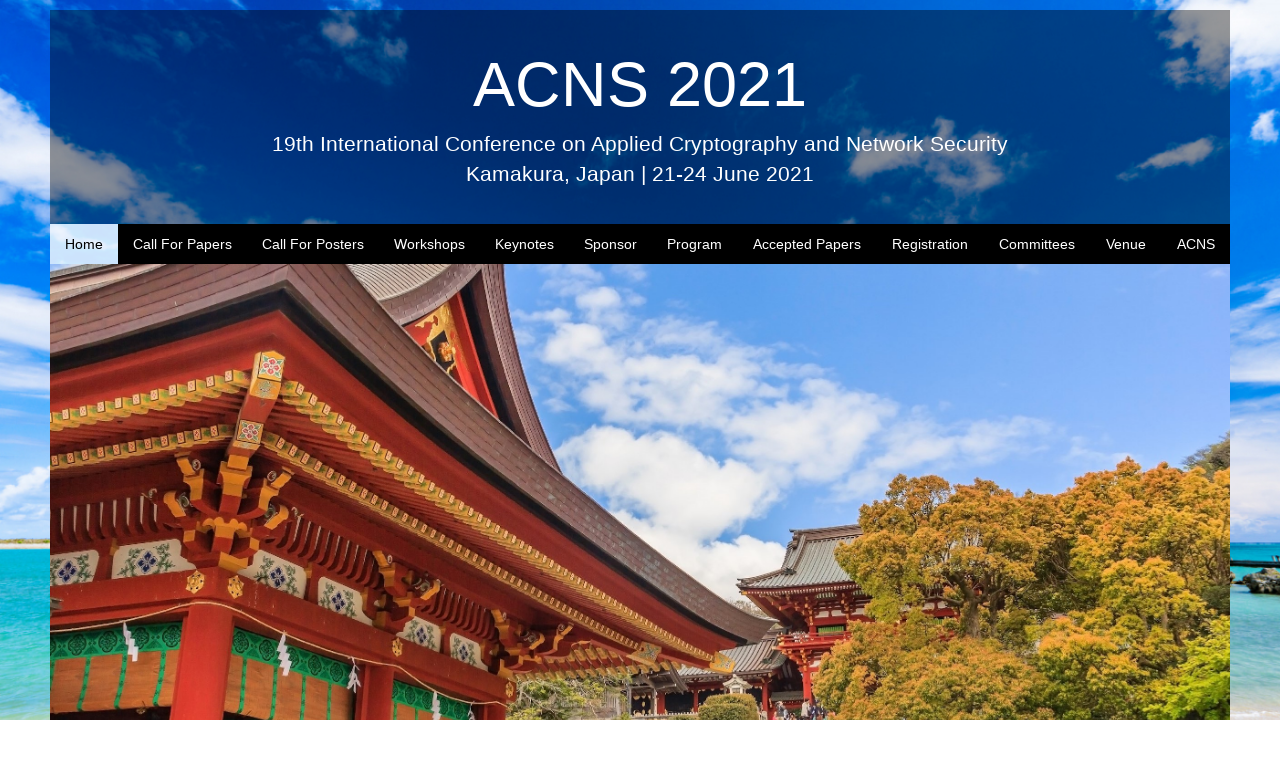

--- FILE ---
content_type: text/html
request_url: http://sulab-sever.u-aizu.ac.jp/ACNS2021/index.html
body_size: 16590
content:
<!DOCTYPE html>
<html lang="en">

<head>
    <meta charset="utf-8">
    <meta name="viewport" content="width=device-width, initial-scale=1.0, maximum-scale=1, user-scalable=no">
    <meta name="format-detection" content="telephone=no">
    <meta http-equiv=”Content-Type” content=”text/html; charset=gb2312″>
    <meta name=”keywords” content=”ACNS2021”>
    <meta name=”description” content=” Official website for ACNS2021”>
    <title>ACNS 2021</title>
    <link href="css/bootstrap.min.css" rel="stylesheet">
    <link href="css/custom.css" rel="stylesheet">
    <link rel="icon" href="img/favicon.ico">
</head>

<body>
    <div class="site-background"></div>
    <div class="site-wrapper">
        <div class="site-wrapper-inner">
            <div class="site-container">

                <div class="site-section">
                    <div class="jumbotron">
                        <h1>ACNS 2021</h1>
                        <p>19th International Conference on Applied Cryptography and Network Security<br>Kamakura, Japan<br class="visible-xs"><a class="hidden-xs" style="color:white"> | </a>21-24 June 2021</p>
                    </div>
                </div>

                <div class="site-section">
                    <div class="mastnav">
                        <ul class="nav mastnav-toggle">
                            <li><a data-toggle="collapse" href="#site-menu" id="toggle" class="collapsed">MENU - Home</a></li>
                        </ul>
                    </div>
                    <div class="mastnav collapse navbar-collapse" id="site-menu">
                        <ul class="nav mastnav-nav">
                            <li class="active"><a>Home</a></li>
                            <li><a href="cfp.html" class="jump-page">Call For Papers</a></li>
                            <li><a href="call_poster.html" class="jump-page">Call For Posters</a></li>
                            <li><a href="call_workshops.html" class="jump-page">Workshops</a></li>

                            <li><a href="keynote.html" class="jump-page">Keynotes</a></li>
                            <li><a href="sponsor.html" class="jump-page">Sponsor</a></li>
                            <li><a href="program.html" class="jump-page">Program</a></li>
                            <li><a href="papers.html" class="jump-page">Accepted Papers</a></li>
                            <li><a href="registration.html" class="jump-page">Registration</a></li>
                            <li><a href="committees.html" class="jump-page">Committees</a></li>
                            <li><a href="venue.html" class="jump-page">Venue</a></li>
                            <li><a href="http://jianying.space/acns/" class="jump-page">ACNS</a></li>
                        </ul>
                    </div>
                </div>

                <div class="site-section hidden-xs">
                    <div id="myCarousel" class="carousel slide mastslide" data-ride="carousel">
                        <div class="carousel-inner" role="listbox">
                            <div class="item active"><img src="img/slide1.jpg" alt="..."></div>
                        </div>
                    </div>
                </div>

                <div class="site-section">
                    <div class="mastbody">
                        <h1>About ACNS 2021</h1>
                        <h2 style="color:#FF0000"><strong>We will be using Slack for the conference announcement, please join via the inviation below:</strong></h2>
                        <p class="lead">
                            <a href="https://join.slack.com/t/acns2021online/shared_invite/zt-rahd3e85-B6vcxywgoky85KWha7IWnw" class="btn btn-default btn-custom" target="_blank" rel="noopener">ACNS 2021 Slack</a>
                        </p>
                        <p class="lead"><b>Notice: The 19th International Conference on Applied Cryptography and Network Security (ACNS 2021) will be held as a virtual event due to COVID-19 from June 21st to June 24th, 2021.</b></p>
                        <p class="lead">The ACNS 2021 Call for Participation poster can be found <a href="./ACNS2021Poster_CallForParticipation.pdf" target="_blank" rel="noopener"><u>here</u></a> (free student registration).</p>
                        <p class="lead">The 19th International Conference on Applied Cryptography and Network Security (ACNS 2021) will be held in Kamakura, Kanagawa, Japan on 21-24 June 2021. The proceedings of ACNS 2021 will be published by Springer in the LNCS series.
                            ACNS is an annual conference focusing on current developments that advance the areas of applied cryptography, cyber security (including network and computer security) and privacy. The goal is to represent both academic research
                            works as well as developments in industrial and technical frontiers. Submissions may focus on the modelling, design, analysis (including security proofs and attacks), development (e.g. implementations), deployment (e.g. system
                            integration), and maintenance (e.g. performance measurements, usability studies) of algorithms, protocols, standards, implementations, technologies devices, systems standing in relation with applied cryptography, cyber security
                            and privacy, while advancing or bringing new insights to the state of the art.
                        </p>
                        <p class="lead">ACNS 2021 is the next event in a series of highly successful events of Applied Cryptography and Network Security. Previous editions were held in: Rome, Italy (2020), Bogota, Colombia (2019), Leuven, Belgium (2018), Kanazawa, Japan
                            (2017), London, UK (2016), New York, USA (2015), Lausanne, Switzerland (2014), Banff, Canada (2013), Singapore (2012), Malaga, Spain (2011), Beijing, China (2010), Paris, France (2009), New York, USA (2008), Zhuhai, China (2007),
                            Singapore (2006), New York, USA (2005), Yellow Mountain, China (2004), Kunming, China (2003).</p>
                        <h2>Proceedings</h2>
                        <p class="lead">Free access to the ACNS 2021 proceedings will be available to participants for 4 weeks during the conference. Please access through the following link.</p>
                        <p class="lead">
                            <a href="https://link.springer.com/book/10.1007/978-3-030-78372-3" class="btn btn-default btn-custom" target="_blank" rel="noopener">ACNS 2021 Proceedings Part I</a>
                            <a href="https://link.springer.com/book/10.1007/978-3-030-78375-4" class="btn btn-default btn-custom" target="_blank" rel="noopener">ACNS 2021 Proceedings Part II</a>
                        </p>
                        <p class="lead"></p>


                        <h2>Registration</h2>
                        <p class="lead">
                            <!-- <a href="https://va.apollon.nta.co.jp/acns2021/"><u>Registration for ACNS2021</u></a>, the 19th International Conference on Applied Cryptography and Network Security, is now open early bird registration:
                            <h3 class="lead">The author registration includes:</h3>
                            <p class="lead">- Free registration for co-authors.</p>
                            <p class="lead">- One hardcopy of (conference or workshop) proceedings.</p>
                            <p class="lead">- Shipping address of proceedings.</p>
                            <p class="lead">
                                <h3><b>Application & Payment Due Date:</b></h3>
                            </p> -->
                            Registration for ACNS2021: Early bird registration is now open.
                            <br> Payment Due Date:
                            <br> [Early-bird] For paper authors: <b>Thursday, May 20, 2021 23:59 JST (UTC+9)</b>
                            <br> For non-author participant and poster authors: <b>Monday, May 31, 2021 23:59 JST (UTC+9).</b>
                            <p class="lead">
                                The author registration includes:
                                <br> - Free registration for co-authors. (Co-authors are to make registration by filling the form <a href="https://forms.gle/cTb4WRhRghpiipAE9"><u>https://forms.gle/cTb4WRhRghpiipAE9</u></a>)
                                <br> - One hardcopy of (conference or workshop) proceedings. (Please send your shipping address of proceedings to PC chairs)
                                <br> *Non-author student registration is FREE, please fill the registration form: <a href="https://forms.gle/Mz6s3DSUZsk8Guff7"><u>https://forms.gle/Mz6s3DSUZsk8Guff7</u></a>.
                                <br> [Caution]
                                <br> (1) Each paper needs one registration at full rate before <b>20 May</b>, including student authors.
                                <br> (2) Registration fee is non-refundable. Your registration will be invalid if your payment has not been completed by the due date.
                            </p>

                            <!-- <p class="lead">
                                <b>[Early-bird] For author: Thursday, May 20, 2021 23:59 JST (UTC+9), free registration for other co-authors. (Please make registration by filling the form
                                        <a href="https://forms.gle/cTb4WRhRghpiipAE9"><u>https://forms.gle/cTb4WRhRghpiipAE9</u></a>)
                                        <br>For non-author participant and poster author: Monday, May 31, 2021 23:59 JST (UTC+9) </b>.</p>
                            For the first year of ACNS, the conference will be held virtually to accommodate members from across the globe. -->
                        </p>
                        <!---<p class="lead">Registration payment is required by <strong>TBD</strong> for EACH accepted paper.
                            </p>--->
                        <p class="lead"><a href="https://va.apollon.nta.co.jp/acns2021/" class="btn btn-default btn-custom" target="_blank" rel="noopener">Registration Link</a></p>

                        <h2>Awards</h2>
                        <p class="lead">ACNS gives a best student paper award, to encourage promising students to publish their best results at this venue. Any paper with a student as an author is eligible for this award.</p>

                        <h2>Contacts</h2>
                        <p class="lead">For any questions regarding the submission or the conference, please write to <a href="mailto:acns2021-contact@googlegroups.com"><b>acns2021-contact@googlegroups.com</b></a>.</p>

                        <h2>Sponsors</h2>
                        <p class="lead">ACNS is actively looking for third-party sponsors for the conference. More information for sponsoring ACNS can be found at the following link: <b><a href="ACNS_Sponsorship_Options.pdf">ACNS Sponsorship</a></b></p>
                        <h2>Important Dates</h2>
                        <table class="table table-bordered">
                            <tr class="lead">
                                <td>First Submission Deadline</td>
                                <td style="color:#FF0000" ;><strong><del>4 Sept 2020</del> 7 Sept 2020 AoE (Anytime on Earth) (Firm deadline)</strong></td>
                            </tr>
                            <tr class="lead">
                                <td>First Submission Notification</td>
                                <td><strong>9 Nov 2020</strong></td>
                            </tr>
                            <tr class="lead">
                                <td>First Submission Camera-ready</td>
                                <td><strong>27 Nov 2020</strong></td>
                            </tr>

                            <tr class="lead">
                                <td>Second Submission Deadline</td>
                                <td style="color:#FF0000" ;><strong>15 Jan 2021 AoE (Anytime on Earth) (Firm deadline)</strong></td>
                            </tr>
                            <tr class="lead">
                                <td>Second Submission Notification</td>
                                <td><strong>22 Mar 2021</strong></td>
                            </tr>
                            <tr class="lead">
                                <td>Second Submission Camera-ready</td>
                                <td><strong>9 Apr 2021</strong></td>
                            </tr>
                            <tr class="lead">
                                <td>Workshop Proposal Submission Deadline</td>
                                <td><strong>11 Nov 2020 AoE (Anytime on Earth) (Firm deadline)</strong></td>
                            </tr>
                            <tr class="lead">
                                <td>Workshop Proposal Submission Notification</td>
                                <td><strong>21 Nov 2020</strong></td>
                            </tr>
                            <tr class="lead">
                                <td>Poster submission deadline</td>
                                <td><strong> May 10 (after the workshop notification dates)</strong></td>
                            </tr>
                            <tr class="lead">
                                <td>Poster proposal submission Notification</td>
                                <td><strong>Sometime in May 2021 (to be announced)</strong></td>
                            </tr>

                            <tr class="lead">
                                <td>Conference Date</td>
                                <td><strong>21-24 June 2021</strong></td>
                            </tr>
                        </table>
                        <p class="lead"><b>Papers rejected at the first round can be submitted at the second round, together with a response letter addressing the reviewer's points.</b></p>
                        <!--11 Nov 2020 AoE (Anytime on Earth)

              <p class="lead"><strong>Note: </strong>Authors can still update their submissions until 09 September 2019 (anywhere on Earth).</p>
              -->
                    </div>
                </div>

                <div class="site-section">
                    <div class="mastbody">
                        <table width="100%">
                            <tbody>
                                <tr>
                                    <td width="90%">
                                        <nobr>
                                            <h1 id="news">News</h2>
                                        </nobr>
                                    </td>
                                </tr>
                            </tbody>
                        </table>
                        <div align="left">
                            <blockquote>
                                <a class="twitter-timeline" width="100%" height="300" href="https://twitter.com/ACNS05725281?s=05">Tweets by 2021Cpss</a>
                                <script async src="https://platform.twitter.com/widgets.js" charset="utf-8"></script>
                                </b>
                            </blockquote><b>
                      </b></div><b>                      
                </div>
                </div>

                <div class="site-section">
                    <div class="row masttail">
                        <div class="col-xs-3 logo-1">
                            <a target="_blank" href="http://www.springer.com/computer/lncs" rel="noopener"><img src="img/logo-springer.png" alt="Springer" class="img-sponsor"></a>
                        </div>
                        <div class="col-xs-3 logo-2">
                            <a target="_blank" href="http://jianying.space/acns/" rel="noopener"><img src="img/logo-acns2021.png " alt="ACNS " class="img-sponsor "></a>
                        </div>
                        <div class="col-xs-3 logo-2">
                            <a target="_blank" href="https://www.mitsubishielectric.com/en/index.html" rel="noopener"><img src="img/05-CorporateLogoCfB-color.png " alt="ACNS " class="img-sponsor "></a>
                        </div>
                    </div>
                </div>

            </div>
        </div>
    </div>

    <script src="js/jquery.min.js "></script>
    <script src="js/bootstrap.min.js "></script>
    <script src="js/menu.js "></script>
</body>

</html>

--- FILE ---
content_type: text/css
request_url: http://sulab-sever.u-aizu.ac.jp/ACNS2021/css/custom.css
body_size: 14631
content:
/*
 * Base structure
 */

html,
body {
    height: 100%;
}

.site-background {
    position: fixed;
    height: 100vh;
    width: 100%;
    background: url("../img/bg-xs.jpg") no-repeat center center transparent;
    background-size: cover;
    z-index: -1;
    -webkit-background-size: cover;
    -moz-background-size: cover;
    -o-background-size: cover;
    transform: translate3d(0, 0, 0);
}

@media (min-width: 768px) {
    .site-background {
        background: url("../img/bg.jpg") no-repeat center center transparent;
        background-size: cover;
        -webkit-background-size: cover;
        -moz-background-size: cover;
        -o-background-size: cover;
    }
}

.site-wrapper {
    display: table;
    width: 100%;
    height: 100%;
}

.site-wrapper-inner {
    display: table-cell;
    vertical-align: top;
}

.site-container {
    margin: auto auto;
}

.site-section {
    width: 100%;
    padding: 5px 5px;
}

.site-section+.site-section {
    padding-top: 0px;
}

.site-section:first-child {
    padding-bottom: 0px;
}

@media (min-width: 768px) {
    .site-section {
        padding: 5px 5px;
    }
    .site-section:nth-child(2) {
        padding-bottom: 0px;
    }
}

@media (min-width: 992px) {
    .site-section {
        padding: 10px 10px;
    }
}

@media (min-width: 1200px) {
    .site-container {
        width: 1200px;
    }
}

.serif {
    font-family: Georgia, serif;
}


/*
 * Header
 */

.jumbotron {
    margin-bottom: 0;
    background-color: rgba(0, 0, 0, .4);
    color: white;
    text-align: center;
    padding: 10px 15px;
}

@media (min-width:768px) {
    .jumbotron {
        padding: 20px 20px;
    }
}


/*
 * Carousel
 */

.carousel {
    background-color: #000;
}

.carousel .item {
    width: 100%;
    height: 100%;
}

.carousel-inner>.item>img {
    width: 100%;
}


/*
 * Navigation
 */

.mastnav {
    padding: 0;
    box-shadow: none;
    border-top: 0;
}

.mastnav-toggle,
.mastnav-nav {
    width: 100%;
}

.mastnav-toggle>li,
.mastnav-nav>li {
    display: table-line;
    width: 100%;
    float: none;
    white-space: nowrap;
}

.mastnav-nav2>ul>li>ul,
.mastnav-nav2>ul>li>ul {
    display: none;
}

.mastnav-nav2>ul>li>ul>li,
.mastnav-nav2>ul>li>ul>li {
    width: 100%;
    float: none;
    white-space: nowrap;
}

.mastnav-nav2>ul>li:hover>ul,
.mastnav-nav2>ul>li:focus>ul {
    display: block;
    background-color: #FFF;
}

.mastnav-nav2>ul>li>ul>li>a:hover,
.mastnav-nav2>ul>li>ul>li>a:focus {
    color: #000;
    background-color: rgba(255, 255, 255, .9);
}

@media (min-width: 768px) {
    .mastnav-toggle {
        display: none;
    }
    .mastnav-nav>li {
        display: table-cell;
        width: 1%;
    }
}

.mastnav-toggle>li>a,
.mastnav-nav>li>a {
    padding-right: 0;
    padding-left: 0;
    text-align: center;
    font-weight: 400;
    font-size: 14px;
    -webkit-user-select: none;
    -moz-user-select: none;
    -ms-user-select: none;
    -o-user-select: none;
    user-select: none;
}

.mastnav-nav>li>a {
    color: #fff;
    background-color: #000;
}

.mastnav-nav>li>a:hover,
.mastnav-nav>li>a:focus {
    color: #000;
    background-color: rgba(255, 255, 255, .9);
}

.mastnav-nav>.active>a,
.mastnav-nav>.active>a:hover,
.mastnav-nav>.active>a:focus {
    color: #000;
    background-color: rgba(255, 255, 255, .8);
    cursor: pointer;
}

.mastnav-toggle>li>a,
.mastnav-toggle>li>a:hover,
.mastnav-toggle>li>a:focus {
    color: #fff;
    background-color: #000;
    padding: 15px 10px;
}

.mastnav-nav>li>.null-link,
.mastnav-nav>li>.null-link:hover,
.mastnav-nav>li>.null-link:focus {
    cursor: not-allowed;
    color: #555;
    background-color: #000;
}

@media (min-width:768px) {
    .mastnav-nav>li>p,
    .mastnav-nav>li>a {
        font-size: 12px;
    }
}

@media (min-width: 992px) {
    .mastnav-nav>li>p,
    .mastnav-nav>li>a {
        font-size: 12px;
    }
}

@media (min-width: 1200px) {
    .mastnav-nav>li>p,
    .mastnav-nav>li>a {
        font-size: 14px;
    }
}

@media (max-width:767px) {
    .mastnav-nav>li>a {
        background-color: rgba(0, 0, 0, .8);
    }
    .mastnav-nav>li>.null-link,
    .mastnav-nav>li>.null-link:hover,
    .mastnav-nav>li>.null-link:focus {
        background-color: rgba(0, 0, 0, .8);
    }
}

.collapsing {
    -webkit-transition: height 0.5s;
    -moz-transition: height 0.5s;
    -ms-transition: height 0.5s;
    -o-transition: height 0.5s;
    transition: height 0.5s;
}


/*
 * Body
 */

.mastbody {
    padding: 1px 10px;
    color: #000000;
    background-color: rgba(255, 255, 255, .9);
}

.mastbody+.mastbody {
    margin-top: 5px;
}

@media (min-width:768px) {
    .mastbody+.mastbody {
        margin-top: 10px;
    }
}

.mastbody-white {
    background-color: rgba(255, 255, 255, 0.9);
}

.mastbody-black {
    background-color: rgba(0, 0, 0, 0.8);
    color: #fff;
}

.mastbody-grey {
    background-color: rgba(225, 225, 225, .9);
    color: #000;
}

.mastbody-trans {
    background-color: transparent;
}

.mastbody-center {
    text-align: center;
}

.mastbody-text {
    padding: 1px 10px;
}

.mastbody a {
    color: #000;
}

.mastbody a:focus,
.mastbody a:hover {
    color: #fff;
    background-color: #000;
    text-decoration: none;
}

@media (max-width:767px) {
    .mastbody h1,
    .mastbody-white h1 {
        font-size: 22px;
    }
    .mastbody h2 {
        font-size: 18px;
    }
    .mastbody h3 {
        font-size: 14px;
    }
}

@media (min-width:768px) {
    .mastbody h2 {
        font-size: 22px;
    }
    .mastbody h3 {
        font-size: 20px;
    }
}

.table-journal>tbody>tr>td:first-child {
    text-align: center;
    border-right-width: 0px;
}

.table-journal>tbody>tr>td:nth-child(2) {
    border-left-width: 0px;
    vertical-align: middle;
}

.img-journal {
    background-color: #ffffff;
    opacity: 0.9;
    filter: alpha(opacity=90);
    width: 120px;
}

.badge {
    vertical-align: top;
    margin-top: 5px;
}

.btn-custom {
    background-color: transparent;
    border-color: #000;
    color: #000;
}

.btn-custom2 {
    background-color: transparent;
    border-color: #fff;
    color: #fff;
    margin-bottom: 10px;
}

.btn-custom:hover,
.btn-custom:focus {
    background-color: #000;
    border-color: #000;
    color: #fff;
}

.btn-custom2:hover,
.btn-custom2:focus {
    background-color: #fff;
    border-color: #fff;
    color: #000;
}

@media (max-width: 480px) {
    .btn-size {
        padding: 1px 5px;
        font-size: 12px;
        line-height: 1.5;
        border-radius: 3px;
    }
}

@media (min-width: 481px) {
    .btn-size {
        margin-top: 30px;
    }
}

@media (max-width: 767px) {
    .gallery {
        margin-left: -2.5px;
        margin-right: -2.5px;
        padding-top: 5px;
    }
    .gallery+.gallery {
        padding-bottom: 5px;
        padding-top: 0px;
    }
    .gallery>.col-xs-6 {
        padding: 0px 2.5px 5px 2.5px;
    }
}

@media (min-width: 768px) {
    .gallery {
        margin-left: -5px;
        margin-right: -5px;
        padding-top: 0px;
    }
    .gallery+.gallery {
        padding-top: 0px;
    }
    .gallery>.col-xs-6 {
        padding: 0px 5px 10px 5px;
    }
}

.gallery-left,
.gallery-right {
    padding: 0px;
}

@media (min-width: 768px) {
    .gallery-left {
        padding-left: 0px;
        padding-right: 5px;
    }
    .gallery-right {
        padding-left: 5px;
        padding-right: 0px;
    }
}

.img-venue {
    max-width: 100%;
    width: 100%;
}

#map {
    position: relative;
    width: 100%;
    height: 500px;
    margin-bottom: 10px;
    background-size: cover;
    background-position: 50% 50%;
}

#map-link {
    position: absolute;
    top: 0;
    left: 0;
    width: 100%;
    height: 500px;
    background-color: transparent;
}

.nopad {
    padding: 0px;
}

.srow {
    display: table;
    width: 100%;
    padding: 5px 5px;
}

.scol {
    float: none;
    display: table-cell;
    text-align: center;
    width: 25%;
    color: #000;
}

.btn-keynote,
.btn-keynote:hover {
    background-color: transparent;
    border-color: #000;
    color: #000;
    width: 80%;
}

.scol>.lead {
    margin-bottom: 10px;
}

.scol>.img-speaker {
    opacity: 0.9;
    filter: alpha(opacity=90);
    max-width: 100%;
    padding: 0px 5px;
}

.srow>a:hover {
    text-decoration: none;
    color: #000;
    background-color: transparent;
    border-right-width: 0px;
}

.srow>.active>.img-speaker,
.srow>a:hover>.img-speaker {
    opacity: 1;
    filter: alpha(opacity=100);
}

.srow>.active>.btn-keynote,
.srow>a:hover>.btn-keynote {
    background-color: #000;
    border-color: #000;
    color: #fff;
}

.srow>.active,
.srow>.active:hover,
.srow>.active:focus,
.srow>a:focus {
    text-decoration: none;
    color: #000;
    background-color: transparent;
}

.placeholder {}

.krow {
    display: table;
    width: 100%;
}

.kcol {
    float: none;
    display: table-cell;
    text-align: center;
    color: #000;
}

.kcol>.img-speaker {
    max-width: 100%;
}

.krow>.kcol-i {
    width: 30%;
}

.krow>.kcol-t {
    width: 70%;
}

.krow>.kcol {
    vertical-align: middle;
}

.kcol h2 {
    font-size: 16px;
    margin-top: 10px;
}

.kcol .lead {
    font-size: 14px;
    margin-bottom: 10px;
}

.kcol>p>a {
    font-size: 14px;
}

.kcol:first-child {
    padding: 0px;
}

.kcol:nth-child(2) {
    padding-right: 0px;
    padding-left: 5px;
}

@media (min-width:768px) {
    .scol h2 {
        font-size: 12px;
        margin-top: 10px;
        margin-bottom: 5px;
    }
    .scol .lead {
        font-size: 11px;
        margin-bottom: 5px;
    }
    .scol>a {
        font-size: 12px;
    }
    .tab-content>.active {
        padding-bottom: 10px;
    }
    .padbottom {
        padding-bottom: 0px;
    }
    .padtop>.active {
        padding-top: 10px;
    }
}

@media (min-width:992px) {
    .scol h2 {
        font-size: 18px;
        margin-top: 20px;
        margin-bottom: 10px;
    }
    .scol .lead {
        font-size: 14px;
        margin-bottom: 10px;
    }
    .scol>a {
        font-size: 16px;
    }
}

@media (min-width:1200px) {
    .scol h2 {
        font-size: 20px;
    }
    .scol .lead {
        font-size: 16px;
    }
    .scol>a {
        font-size: 18px;
    }
}


/*
 * Tailer
 */

.masttail {
    margin: 0px;
}

.img-sponsor {
    background-color: rgba(0, 0, 0, .3);
    opacity: 0.9;
    filter: alpha(opacity=0);
    max-width: 100%;
    width: 100%;
}

@media (min-width: 768px) {
    .logo-1 {
        padding-left: 0px;
        padding-right: 7.5px;
    }
    .logo-2 {
        padding-left: 2.5px;
        padding-right: 5px;
    }
    .logo-3 {
        padding-left: 5px;
        padding-right: 2.5px;
    }
    .logo-4 {
        padding-left: 7.5px;
        padding-right: 0px;
    }
}

@media (max-width: 767px) {
    .logo-1 {
        padding-left: 0px;
        padding-right: 3.75px;
    }
    .logo-2 {
        padding-left: 1.25px;
        padding-right: 2.5px;
    }
    .logo-3 {
        padding-left: 2.5px;
        padding-right: 1.25px;
    }
    .logo-4 {
        padding-left: 3.75px;
        padding-right: 0px;
    }
}

@media (min-width: 992px) {
    .logo-l {
        padding-left: 0px;
        padding-right: 5px;
    }
    .logo-r {
        padding-left: 5px;
        padding-right: 0px;
    }
}

@media (max-width: 991px) {
    .logo-l {
        padding-left: 0px;
        padding-right: 2.5px;
    }
    .logo-r {
        padding-left: 2.5px;
        padding-right: 0px;
    }
}


/* 
 * Program
 */

.div-sche {
    border: solid 5px rgba(255, 255, 255, .9);
}

.table-sche {
    width: 100%;
    display: table;
    margin-bottom: 0px;
}

.table-sche>tbody {
    width: 100%;
}

.table-sche>tbody>tr>th,
.table-sche>tbody>tr>td {
    float: none;
    display: table-cell;
    vertical-align: middle;
    text-align: center;
    border-color: #000;
    width: 16%;
}

.table-sche>tbody>tr>th {
    padding: 0px 5px;
    background-color: rgba(225, 225, 225, .9);
}

.table-sche>tbody>tr>td {
    padding: 5px;
    background-color: rgba(255, 255, 255, .9);
}

.table-sche>tbody>tr>td a {
    display: block;
    text-decoration: none;
    color: #000;
}

@media (max-width: 767px) {
    .div-sche .msize {
        font-size: 12px;
    }
}

@media (min-width:768px) {
    .table-sche>tbody>tr:first-child>th {
        padding: 15px 5px;
        background-color: rgba(0, 0, 0, .9);
        color: #fff;
    }
    .div-sche {
        border: solid 10px rgba(255, 255, 255, .9);
    }
    .div-sche .lead {
        font-size: 16px;
    }
}

@media (min-width:992px) {
    .div-sche .lead {
        font-size: 18px;
    }
}

@media (min-width:1200px) {
    .div-sche .lead {
        font-size: 21px;
    }
}

.phdr>.lead {
    margin: 10px 0px;
}

.sts:hover,
.sts:focus {
    background-color: rgba(225, 225, 225, .9);
    cursor: pointer;
}

.panel-custom {
    background-color: transparent;
    margin-bottom: 0px;
}

.panel-group .panel-program {
    border-radius: 0px;
    border-style: none;
    background-color: transparent;
}

.panel-program a {
    color: #fff;
    text-decoration: none;
}

.panel-program .panel-title {
    padding: 10px 10px;
    background-color: rgba(0, 0, 0, .8);
    font-weight: bold;
    text-align: center;
    font-size: 16px;
}

.panel-group .panel-program+.panel-program {
    margin-top: 0px;
}

.list-cfp,
.list-cfp>.list-group-item {
    background-color: transparent;
}

.mastbody .small-image:focus,
.mastbody .small-image:hover {
    background-color: transparent;
    background-color: #bbb;
    border-color: #bbb;
}

.small-image {
    background-color: #ddd;
}

.img-venue {
    max-width: 100%;
    width: 100%;
}

.masthead {
    text-align: center;
    width: 100%;
    background-color: transparent;
}

@media (max-width: 767px) {
    .masthead-left {
        width: 100%;
        border-radius: 6px;
    }
    .masthead-center {
        width: 70%;
    }
}

@media (min-width: 768px) {
    .masthead-left {
        float: left;
        width: 60%;
    }
    .masthead-right {
        float: right;
        width: 20%;
    }
    .masthead-center {
        display: none;
    }
}

.table-program>tbody>tr>th,
.table-program>tbody>tr>td {
    border-color: #000;
}

.table-program>tbody>tr:first-child>th,
.table-program>tbody>.tableheader>td,
.table-program>tbody>.tableheader>th {
    background-color: rgba(0, 0, 0);
    color: #fff;
}

.table-program>tbody>.tablebreak>td {
    background-color: rgba(0, 0, 0, .1);
}

.img-speaker {
    opacity: 0.9;
    filter: alpha(opacity=90);
    max-width: 100%;
}

.keynote-row {
    padding-bottom: 10px;
}

@media (max-width:767px) {
    .vcenter {
        text-align: center;
    }
}

--- FILE ---
content_type: application/javascript
request_url: http://sulab-sever.u-aizu.ac.jp/ACNS2021/js/menu.js
body_size: 891
content:
var txt;
var url;
var jump = 0;

$('#site-menu').on('show.bs.collapse', function (e) {
  txt = $("#toggle").text();
  $("#toggle").text("MENU");
})

$('#site-menu').on('shown.bs.collapse', function (e) {
  //if($(this).offset().top + $(this).height() - $(window).scrollTop() - $(window).height() > 0) {
    $('html,body').animate({scrollTop: $("#toggle").offset().top}, 600);
  //}
})

$('#site-menu').on('hide.bs.collapse', function (e) {
  if(jump!=0){ $("#toggle").text("MENU - " + jump); }
  else { $("#toggle").text(txt); }
})

$('#site-menu').on('hidden.bs.collapse', function (e) {
  $('html,body').animate({scrollTop: 0}, 600, function(){
    if(jump!=0){ window.location.href = url; jump = 0; }
  });
})

$('.jump-page').click(function() {
  if($(window).width() < 768) {
    url = $(this).attr("href");
    jump = $(this).text();
    $('#toggle').click();
    return false;
  }
});